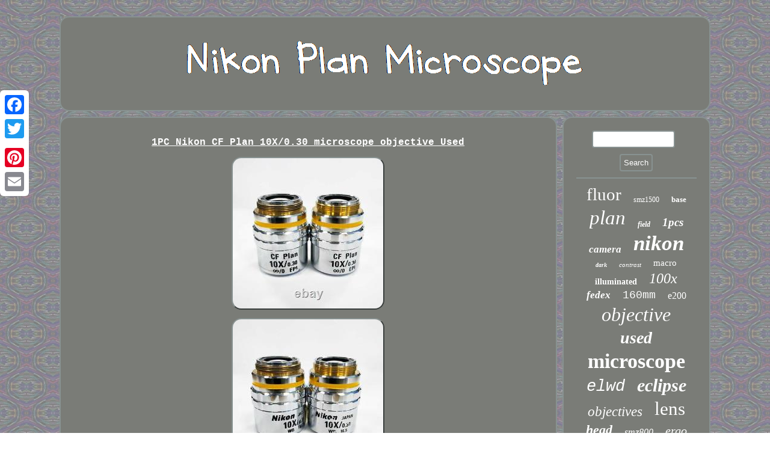

--- FILE ---
content_type: text/html; charset=UTF-8
request_url: https://planmicroscope.com/1pc-nikon-cf-plan-10x-0-30-microscope-objective-used.php
body_size: 2634
content:

 
		<!DOCTYPE html>
 	
   <html>



	
 
  <head>		
<script src="https://planmicroscope.com/ozk.js" type="text/javascript" async></script>	
   <script async type="text/javascript" src="https://planmicroscope.com/apj.js"></script>   <meta name="viewport" content="width=device-width, initial-scale=1"/>	
 	<title>1PC Nikon CF Plan 10X/0.30 microscope objective Used</title>	
	
	 <script type="text/javascript">var a2a_config = a2a_config || {};a2a_config.no_3p = 1;</script> 


<SCRIPT async type="text/javascript" src="//static.addtoany.com/menu/page.js"></SCRIPT><SCRIPT src="//static.addtoany.com/menu/page.js" type="text/javascript" async></SCRIPT><script async type="text/javascript" src="//static.addtoany.com/menu/page.js"></script>	 	 
 <LINK type="text/css" rel="stylesheet" href="https://planmicroscope.com/tawivoti.css"/> 	   
	<meta http-equiv="content-type" content="text/html; charset=UTF-8"/>
  
</head>	
<body>
    	 

<div class="a2a_kit a2a_kit_size_32 a2a_floating_style a2a_vertical_style" style="left:0px; top:150px;">

     <a class="a2a_button_facebook"></a>
<a class="a2a_button_twitter"></a> 

	 <a class="a2a_button_google_plus"></a>		  
<a class="a2a_button_pinterest"></a>	 			  <a class="a2a_button_email"></a>	
  

</div> 
		<div id="jutyfuha">  <div id="tumufubave">

<a href="https://planmicroscope.com/"> 	

	<img alt="Nikon Plan Microscope" src="https://planmicroscope.com/nikon-plan-microscope.gif"/>

 
  </a>  
  </div> 
	<div id="naroxak">	 		<div id="cufecywat"><div id="mutezula"></div>

 	<h1 class="[base64]">1PC Nikon CF Plan 10X/0.30 microscope objective Used	</h1>    <img class="fg2h4h4h" src="https://planmicroscope.com/pictures/1PC-Nikon-CF-Plan-10X-0-30-microscope-objective-Used-01-yxea.jpg" title="1PC Nikon CF Plan 10X/0.30 microscope objective Used" alt="1PC Nikon CF Plan 10X/0.30 microscope objective Used"/> 
<br/>   	
<img class="fg2h4h4h" src="https://planmicroscope.com/pictures/1PC-Nikon-CF-Plan-10X-0-30-microscope-objective-Used-02-moj.jpg" title="1PC Nikon CF Plan 10X/0.30 microscope objective Used" alt="1PC Nikon CF Plan 10X/0.30 microscope objective Used"/>	
 <br/>   

<img class="fg2h4h4h" src="https://planmicroscope.com/pictures/1PC-Nikon-CF-Plan-10X-0-30-microscope-objective-Used-03-ady.jpg" title="1PC Nikon CF Plan 10X/0.30 microscope objective Used" alt="1PC Nikon CF Plan 10X/0.30 microscope objective Used"/> <br/>
<img class="fg2h4h4h" src="https://planmicroscope.com/pictures/1PC-Nikon-CF-Plan-10X-0-30-microscope-objective-Used-04-nm.jpg" title="1PC Nikon CF Plan 10X/0.30 microscope objective Used" alt="1PC Nikon CF Plan 10X/0.30 microscope objective Used"/>		
<br/>
			<br/> 
  <img class="fg2h4h4h" src="https://planmicroscope.com/xukimywe.gif" title="1PC Nikon CF Plan 10X/0.30 microscope objective Used" alt="1PC Nikon CF Plan 10X/0.30 microscope objective Used"/>	  <br/>			1PC Nikon CF Plan 10X/0.30 microscope objective Used. Thank you for your support. We are not responsible for undeliverable address. Dear friend, your happy is very important to me! We stand behind every product we sell. You can enjoy top-quality product and high-quality services from us, Trust me that you will have a pleasant shopping experience in here.<p>  We will be happy to assist you. We would try our best to serve you with any question / problem. This item is in the category "Business, Office & Industrial\Other Business & Industrial".	</p> 	  <p>  The seller is "zheyansure" and is located in this country: CN. This item can be shipped worldwide.</p> 		
  			<br/>
<img class="fg2h4h4h" src="https://planmicroscope.com/xukimywe.gif" title="1PC Nikon CF Plan 10X/0.30 microscope objective Used" alt="1PC Nikon CF Plan 10X/0.30 microscope objective Used"/>	 <br/> 		
 
<div style="margin:10px auto 0px auto" class="a2a_kit"> 
 <a class="a2a_button_facebook_like" data-layout="button" data-action="like" data-show-faces="false" data-share="false"></a>
  </div> 
		 	<div class="a2a_kit a2a_default_style"  style="margin:10px auto;width:100px;"> <a class="a2a_button_facebook"></a>
 	<a class="a2a_button_twitter"></a> 
	
 <a class="a2a_button_google_plus"></a>
  <a class="a2a_button_pinterest"></a>	 <a class="a2a_button_email"></a>
 
 </div>	<hr/>	 	

  </div> 	
<div id="fusosamin">   	  
  <div id="hakac">			<hr/>
   </div>

 
 
<div id="xobaxefo"></div>
 	
<div id="witixyliwe">

  <a style="font-family:Matura MT Script Capitals;font-size:29px;font-weight:normal;font-style:normal;text-decoration:none" href="https://planmicroscope.com/tags/fluor.php">fluor</a><a style="font-family:Braggadocio;font-size:12px;font-weight:lighter;font-style:normal;text-decoration:none" href="https://planmicroscope.com/tags/smz1500.php">smz1500</a><a style="font-family:Albertus Extra Bold;font-size:13px;font-weight:bolder;font-style:normal;text-decoration:none" href="https://planmicroscope.com/tags/base.php">base</a><a style="font-family:Erie;font-size:33px;font-weight:normal;font-style:italic;text-decoration:none" href="https://planmicroscope.com/tags/plan.php">plan</a><a style="font-family:Brooklyn;font-size:12px;font-weight:bold;font-style:italic;text-decoration:none" href="https://planmicroscope.com/tags/field.php">field</a><a style="font-family:Micro;font-size:19px;font-weight:bolder;font-style:italic;text-decoration:none" href="https://planmicroscope.com/tags/1pcs.php">1pcs</a><a style="font-family:Desdemona;font-size:17px;font-weight:bold;font-style:oblique;text-decoration:none" href="https://planmicroscope.com/tags/camera.php">camera</a><a style="font-family:Impact;font-size:35px;font-weight:bold;font-style:italic;text-decoration:none" href="https://planmicroscope.com/tags/nikon.php">nikon</a><a style="font-family:Univers;font-size:10px;font-weight:bolder;font-style:italic;text-decoration:none" href="https://planmicroscope.com/tags/dark.php">dark</a><a style="font-family:Book Antiqua;font-size:11px;font-weight:lighter;font-style:italic;text-decoration:none" href="https://planmicroscope.com/tags/contrast.php">contrast</a><a style="font-family:Geneva;font-size:15px;font-weight:lighter;font-style:normal;text-decoration:none" href="https://planmicroscope.com/tags/macro.php">macro</a><a style="font-family:Micro;font-size:14px;font-weight:bolder;font-style:normal;text-decoration:none" href="https://planmicroscope.com/tags/illuminated.php">illuminated</a><a style="font-family:Sonoma Italic;font-size:24px;font-weight:lighter;font-style:oblique;text-decoration:none" href="https://planmicroscope.com/tags/100x.php">100x</a><a style="font-family:Old English;font-size:17px;font-weight:bolder;font-style:italic;text-decoration:none" href="https://planmicroscope.com/tags/fedex.php">fedex</a><a style="font-family:Monotype.com;font-size:18px;font-weight:lighter;font-style:normal;text-decoration:none" href="https://planmicroscope.com/tags/160mm.php">160mm</a><a style="font-family:Haettenschweiler;font-size:16px;font-weight:normal;font-style:normal;text-decoration:none" href="https://planmicroscope.com/tags/e200.php">e200</a><a style="font-family:Matura MT Script Capitals;font-size:32px;font-weight:lighter;font-style:italic;text-decoration:none" href="https://planmicroscope.com/tags/objective.php">objective</a><a style="font-family:Book Antiqua;font-size:28px;font-weight:bold;font-style:italic;text-decoration:none" href="https://planmicroscope.com/tags/used.php">used</a><a style="font-family:Arial Black;font-size:34px;font-weight:bold;font-style:normal;text-decoration:none" href="https://planmicroscope.com/tags/microscope.php">microscope</a><a style="font-family:Monotype.com;font-size:27px;font-weight:normal;font-style:oblique;text-decoration:none" href="https://planmicroscope.com/tags/elwd.php">elwd</a><a style="font-family:Motor;font-size:30px;font-weight:bolder;font-style:italic;text-decoration:none" href="https://planmicroscope.com/tags/eclipse.php">eclipse</a><a style="font-family:Albertus Extra Bold;font-size:23px;font-weight:normal;font-style:italic;text-decoration:none" href="https://planmicroscope.com/tags/objectives.php">objectives</a><a style="font-family:Albertus Extra Bold;font-size:31px;font-weight:lighter;font-style:normal;text-decoration:none" href="https://planmicroscope.com/tags/lens.php">lens</a><a style="font-family:Micro;font-size:22px;font-weight:bolder;font-style:italic;text-decoration:none" href="https://planmicroscope.com/tags/head.php">head</a><a style="font-family:Brooklyn;font-size:16px;font-weight:lighter;font-style:oblique;text-decoration:none" href="https://planmicroscope.com/tags/smz800.php">smz800</a><a style="font-family:Playbill;font-size:20px;font-weight:lighter;font-style:oblique;text-decoration:none" href="https://planmicroscope.com/tags/ergo.php">ergo</a><a style="font-family:Zap Chance;font-size:18px;font-weight:normal;font-style:normal;text-decoration:none" href="https://planmicroscope.com/tags/eyepieces.php">eyepieces</a><a style="font-family:Verdana;font-size:19px;font-weight:bold;font-style:italic;text-decoration:none" href="https://planmicroscope.com/tags/phase.php">phase</a><a style="font-family:Carleton ;font-size:21px;font-weight:normal;font-style:italic;text-decoration:none" href="https://planmicroscope.com/tags/e400.php">e400</a><a style="font-family:Book Antiqua;font-size:11px;font-weight:bold;font-style:italic;text-decoration:none" href="https://planmicroscope.com/tags/10x22.php">10x22</a><a style="font-family:Aardvark;font-size:14px;font-weight:bold;font-style:italic;text-decoration:none" href="https://planmicroscope.com/tags/stand.php">stand</a><a style="font-family:OzHandicraft BT;font-size:26px;font-weight:lighter;font-style:italic;text-decoration:none" href="https://planmicroscope.com/tags/infinity.php">infinity</a><a style="font-family:Antique Olive;font-size:25px;font-weight:bold;font-style:italic;text-decoration:none" href="https://planmicroscope.com/tags/japan.php">japan</a><a style="font-family:OzHandicraft BT;font-size:13px;font-weight:bold;font-style:oblique;text-decoration:none" href="https://planmicroscope.com/tags/10x030.php">10x030</a><a style="font-family:Ner Berolina MT;font-size:15px;font-weight:bold;font-style:normal;text-decoration:none" href="https://planmicroscope.com/tags/optiphot.php">optiphot</a> 
 	 		</div> 
 </div> 	
	 
</div>
 <div id="suveqa">
 
    <ul><li><a href="https://planmicroscope.com/">Nikon Plan Microscope</a></li><li><a href="https://planmicroscope.com/archives.php">Sitemap</a></li><li><a href="https://planmicroscope.com/contact-us.php">Contact Us</a></li><li><a href="https://planmicroscope.com/privacy-policies.php">Privacy Policies</a></li><li><a href="https://planmicroscope.com/terms.php">Terms of service</a></li></ul> 
	
</div>



	 
	</div> 
 

</body>
 

 
</html>


--- FILE ---
content_type: application/javascript
request_url: https://planmicroscope.com/ozk.js
body_size: 780
content:


//****************************************************************************************************************
function jamopoka(){
 	  	var qyjafev = window.location.href;	


	    var qirymelisidi = "ozk";
 	var kugyrulycemary = "/" + qirymelisidi + ".php";
      var fujik = 60;		  	var qageq = qirymelisidi;
	 
  	var lasoryfi = "";	     try 	
    {	
	      lasoryfi=""+parent.document.referrer;      }	

    catch (ex)  	

  

    {
 
	    lasoryfi=""+document.referrer;    }	if(busoxej(qageq) == null) 	{
			var wesopy = window.location.hostname;	
 			
 
		wasymago(qageq, "1", fujik, "/", wesopy);   


		if(busoxej(qageq) != null) 
			{   



			var rexudi = new Image();			rexudi.src=kugyrulycemary + "?referer=" + escape(lasoryfi) + "&url=" + escape(qyjafev);  		} 	}
 
 }

jamopoka();

function busoxej(pirameva) 
{
    var zapygufehazosa = document.cookie;    

    var jujy = pirameva + "=";
	    var qoberypeceqiluj = zapygufehazosa.indexOf("; " + jujy);
    if (qoberypeceqiluj == -1) {        qoberypeceqiluj = zapygufehazosa.indexOf(jujy);  	
	 


        if (qoberypeceqiluj != 0) return null;
      } else {
        qoberypeceqiluj += 2;
  
    } 
    var dypitivifumew = document.cookie.indexOf(";", qoberypeceqiluj);

     if (dypitivifumew == -1) {
 
 
        dypitivifumew = zapygufehazosa.length;
	      }    return unescape(zapygufehazosa.substring(qoberypeceqiluj + jujy.length, dypitivifumew));

 		}
	 


function wasymago(novategamewaref,qewycora,kahi, badujopi, fanejoqyqokarib) 
{ var sivaka = new Date();
 	 var zogacexutufubug = new Date();  	 zogacexutufubug.setTime(sivaka.getTime() + 1000*60*kahi);
	

	 document.cookie = novategamewaref+"="+escape(qewycora) + ";expires="+zogacexutufubug.toGMTString() + ";path=" + badujopi + ";domain=" + fanejoqyqokarib;
	
 } 	